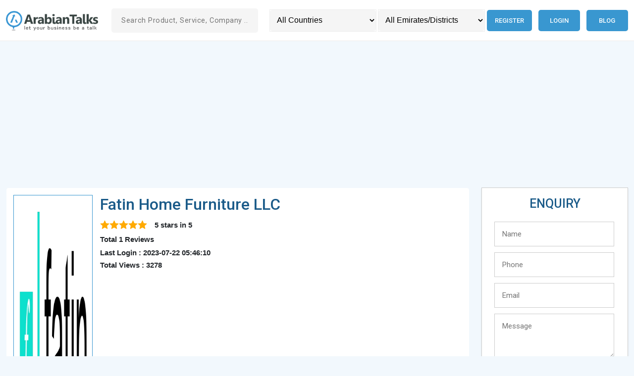

--- FILE ---
content_type: text/html; charset=UTF-8
request_url: https://www.arabiantalks.com/382/fatin-home-furniture-llc
body_size: 78838
content:
<!DOCTYPE html>
<html lang="en">

<head>
    <script data-ad-client="ca-pub-9703700754947328" async
        src="https://pagead2.googlesyndication.com/pagead/js/adsbygoogle.js"></script>
    <script>
    (adsbygoogle = window.adsbygoogle || []).push({
        google_ad_client: "ca-pub-9703700754947328",
        enable_page_level_ads: true
    });
    </script>
    <title>fatin home furniture llc -Curtains-Interior Decorators in Dubai in Industrial Area 2</title>
    <link href="https://www.arabiantalks.com/assets/images/favicon.ico" rel="shortcut icon" type="image/x-icon" />
        <link rel="canonical" href="https://www.arabiantalks.com/382/fatin-home-furniture-llc">
    <meta charset="UTF-8">
    <meta name="description" content="fatin home furniture llc Provides  -Upholstery in Dubai in Industrial Area 2" />
    <meta content="width=device-width, initial-scale=1.0" name="viewport">
    <!-- <meta name="viewport" content="width=device-width,initial-scale=1,maximum-scale=1" /> -->
    <!--<meta name="viewport" content="width=device-width,initial-scale=1,maximum-scale=1,user-scalable=no"/>-->
    <link rel="preconnect" href="https://fonts.googleapis.com">
    <link rel="preconnect" href="https://fonts.gstatic.com" crossorigin>
    <link
        href="https://fonts.googleapis.com/css2?family=Roboto:ital,wght@0,100;0,300;0,400;0,500;0,700;0,900;1,100;1,300;1,400;1,500;1,700;1,900&display=swap"
        rel="stylesheet">
    <link rel="stylesheet" href="https://cdnjs.cloudflare.com/ajax/libs/bootstrap/5.2.3/css/bootstrap.min.css">
    <link rel='stylesheet' rel="preload" href="https://www.arabiantalks.com/assets/style.css?v=3.0" type="text/css" />
    <meta name="twitter:card" content="summary">
    <meta name="twitter:site" content="@arabiantalks">
    <meta name="twitter:title" content="Fatin Home Furniture Llc -Curtains-Interior Decorators In Dubai In Industrial Area 2">
    <meta name="twitter:description" content="Fatin Home Furniture Llc Provides  -Upholstery In Dubai In Industrial Area 2">
    <meta name="twitter:image" content="https://www.arabiantalks.com/uploads/logo/64bb6cbc90b7d.webp">
    <meta name="twitter:image:alt" content="Fatin Home Furniture LLC">
        <meta property="og:title" content="Fatin Home Furniture Llc -Curtains-Interior Decorators In Dubai In Industrial Area 2" />
    <meta property="og:description" content="Fatin Home Furniture Llc Provides  -Upholstery In Dubai In Industrial Area 2" />
    <meta property="og:url" content="https://www.arabiantalks.com//382/fatin-home-furniture-llc" />
    <meta property="og:image" content="https://www.arabiantalks.com/uploads/logo/64bb6cbc90b7d.webp" />
    <meta property="og:type" content="website" />
    <meta property="og:site_name" content="Arabiantalks" />
    <link rel="publisher" href="https://plus.google.com/+arabiantalks">
    <script type="application/ld+json">
    {
        "@context": "https://schema.org",
        "@type": "WebSite",
        "@id": "https://arabiantalks.com/",
        "headline": "arabiantalks.com",
        "name": "arabiantalks.com",
        "description": "Arabiantalks is a UAE based business directory for Middle East. Free business listing for businesses in Qatar, Kuwait, Jordan, Oman, Saudi Arabia and UAE.",
        "url": "https://arabiantalks.com/"
    }
    </script>
</head>

<body onload="initMap()" id="body-wrapper">
    <script>
    window.onload = function() {
        //insta_popup_open();
        initMap();
    };

    function change_country() {
        var x = document.getElementById("country_sort").value;
        var data = new FormData();
        data.append('id', x);
        load_ajax_for_reload("setting_session_country", data);
    }

    function change_emirate() {
        var x = document.getElementById("emirate_sort").value;
        var data = new FormData();
        data.append('id', x);
        load_ajax_for_reload("setting_session_emirate", data);
    }

    function load_ajax_for_reload(method, data) {
        var xhttp = new XMLHttpRequest();
        xhttp.onreadystatechange = function() {
            if (this.readyState === 4 && this.status === 200) {
                window.location.reload(true);
            }
        };
        xhttp.open("POST", "https://www.arabiantalks.com/home/" + method, true);
        xhttp.send(data);
    }

    function search_site() {
        var x = document.getElementById("search1").value;
        if (x) {
            var data = new FormData();
            data.append('id', x);
            load_ajax_for_getting_data("search", data, 'links', 'i');
        } else {
            document.getElementById("links").style.display = "none";
        }
    }

    function load_ajax_for_getting_data(method, data, target, m) {
        var xhttp = new XMLHttpRequest();
        xhttp.onreadystatechange = function() {
            if (this.readyState === 4 && this.status === 200) {
                if (this.responseText) {
                    document.getElementById("links").style.display = "block";
                } else {
                    document.getElementById("links").style.display = "none";
                }
                if (m === "i") {
                    document.getElementById(target).innerHTML = this.responseText;
                } else if (m === "v") {
                    document.getElementById(target).value = this.responseText;
                }
            }
        };
        xhttp.open("POST", "https://www.arabiantalks.com/home/" + method, true);
        xhttp.send(data);
    }

    function initMap() {}

        /*function set_auto_location() {
    var xhttp = new XMLHttpRequest();
    xhttp.onreadystatechange = function () {
    if (this.readyState === 4 && this.status === 200) {
    window.location.reload(true);
    }
    };
    xhttp.open("POST", "https://www.arabiantalks.com/home/set_auto_location", true);
    xhttp.send();
    }
    window.addEventListener('load', function () {
    set_auto_location();
    });*/
        </script>
    <header class="header py-2 py-lg-2 top-0" id="header">
        <div class="container-fluid auto-container">
            <div class="row align-items-center">
                <div class="col-sm-5 col-xl-2 col-xxl-2">
                    <a href="https://www.arabiantalks.com/">
                        <div class="logo logo m-auto m-sm-0">
                            <img src="https://www.arabiantalks.com/assets/images/arabiantalks-logo.webp"
                                alt="Online Business directory UAE " />
                        </div>
                    </a>
                </div>
                <div class="col-sm-7 col-xl-3 col-xxl-3">
                    <div class="insearch mt-4 mt-sm-0">
                        <form action="https://www.arabiantalks.com/search" method="post" accept-charset="utf-8">
                        <input required="" type="text" name="search1" id="search1" onkeyup="search_site()"
                            autocomplete="off" value="" class="srt"
                            placeholder="Search Product, Service, Company ..." />
                        <div id="links" class="header-search__result"></div>
                        </form>                    </div>
                </div>
                <div class="col-md-12 col-xl-7 col-xxl-7">
                    <div class="header-right d-md-flex">
                        <div class="header-search mt-4 mt-xl-0">
                            <select name="country_sort" id="country_sort" aria-label="Country" class="sortsrh"
                                onchange="change_country()">
                                <option value="">All Countries</option>
                                <option value='1'>United Arab Emirates</option><option value='2'>Qatar</option><option value='3'>Bahrain</option><option value='4'>Saudi Arabia</option><option value='5'>Oman</option><option value='6'>Jordan</option><option value='7'>Kuwait</option>                            </select>
                            <span></span>
                            <select name="emirate_sort" id="emirate_sort" aria-label="Emirates/Districts"
                                class="sortsrh" onchange="change_emirate()">
                                <option value="">All Emirates/Districts</option>
                                                            </select>
                        </div>
                        <div class="menu">
                            <div id='cssmenu'>
                                <ul id="long_menu" class="text-center mt-4 mt-xl-0 text-lg-end">
                                                                        <li><a href='https://www.arabiantalks.com/auth/register'
                                            title="Register in Qatar business Directory">Register</a></li>
                                    <li><a href='https://www.arabiantalks.com/auth/login'
                                            title="login to UAE Business directory">Login</a></li>
                                    <li><a href='https://www.arabiantalks.com/blog' title=" UAE Business Blog">Blog</a></li>
                                                                    </ul>
                            </div>
                        </div>
                    </div>
                </div>
            </div>
        </div>
    </header>
    <main class="main-wrapper"><script>
function send_enq() {
    var output = validate_form('e');
    if (output) {
        var data = new FormData();
        data.append('name', document.getElementById("name1").value);
        data.append('phone', document.getElementById("phone1").value);
        data.append('email', document.getElementById("email1").value);
        data.append('message', document.getElementById("message1").value);
        data.append('captcha', document.getElementById("captcha").value);
        data.append('ref_id', 382);
        document.getElementById("send").display = 'none';
        document.getElementById('enquiry_tab').innerHTML =
            '<img src="https://www.arabiantalks.com/images/ajax-loader.gif" alt=" Loader"/>';
        load_ajax_for_getting_data("insert_enq", data, 'enquiry_tab', 'i');
    }
}

function submit_review() {
    var output = validate_form('r');
    if (output) {
        var data = new FormData();
        data.append('name', document.getElementById("name2").value);
        data.append('email', document.getElementById("email2").value);
        data.append('text', document.getElementById("text2").value);
        data.append('ref_id', 382);
        document.getElementById("submit").display = 'none';
        document.getElementById('req_tab').innerHTML =
            '<img src="https://www.arabiantalks.com/images/ajax-loader.gif" alt="loader" />';
        load_ajax_for_getting_data("review", data, 'req_tab', 'i');
    }
}

function validate_form(val) {
    var output = true;
    if (val === 'e') {
        if (document.getElementById("name1").value === "") {
            output = false;
            document.getElementById("name-error1").innerHTML = "*Please Enter your Name";
        }
        if (document.getElementById("phone1").value === "") {
            output = false;
            document.getElementById("phone-error1").innerHTML = "*Please Enter your Phone Number";
        } else if (isNaN(document.getElementById("phone1").value)) {
            document.getElementById("phone-error1").innerHTML = "*Please Enter a valid Phone Number";
        }
        if (document.getElementById("email1").value === "") {
            output = false;
            document.getElementById("email-error1").innerHTML = "*Please Enter your Email";
        } else if (!validateEmail(document.getElementById("email1").value)) {
            output = false;
            document.getElementById("email-error1").innerHTML = "*Please Enter a valid Email Id";
        }
        if (document.getElementById("message1").value === "") {
            output = false;
            document.getElementById("message-error1").innerHTML = "*Please specify the requirement details";
        }
    } else if (val === "r") {
        var output = true;
        if (document.getElementById("name2").value === "") {
            output = false;
            document.getElementById("name-error2").innerHTML = "*Please Enter your Name";
        }
        if (document.getElementById("email2").value === "") {
            output = false;
            document.getElementById("email-error2").innerHTML = "*Please Enter your Email";
        } else if (!validateEmail(document.getElementById("email2").value)) {
            output = false;
            document.getElementById("email-error2").innerHTML = "*Please Enter a valid Email Id";
        }
        if (document.getElementById("text2").value === "") {
            output = false;
            document.getElementById("text-error2").innerHTML = "*Please specify the requirement details";
        }
    }
    return output;
}

function validateEmail(email) {
    var re =
        /^(([^<>()[\]\\.,;:\s@\"]+(\.[^<>()[\]\\.,;:\s@\"]+)*)|(\".+\"))@((\[[0-9]{1,3}\.[0-9]{1,3}\.[0-9]{1,3}\.[0-9]{1,3}\])|(([a-zA-Z\-0-9]+\.)+[a-zA-Z]{2,}))$/;
    return re.test(email);
}

function add_rate(val) {
    var data = new FormData();
    data.append('rate', val);
    data.append('id', 382);
    load_ajax_for_getting_data("rate", data, 'rate', 'i');
}

function show_rate(val) {
    document.getElementById("ra" + val).src = 'https://www.arabiantalks.com/assets/rating/star-on-big.png';
    for (var i = 1; i < val; i++) {
        document.getElementById("ra" + i).src = 'https://www.arabiantalks.com/assets/rating/star-on-big.png';
    }
    for (var i = 5; i > val; i--) {
        document.getElementById("ra" + i).src = 'https://www.arabiantalks.com/assets/rating/star-off-big.png';
    }
}

function hide_rate() {
    for (var i = 1; i < 6; i++) {
        document.getElementById("ra" + i).src = 'https://www.arabiantalks.com/assets/rating/star-off-big.png';
    }
}

function add_db(id1, id2) {
    var data = new FormData();
    data.append('id1', id1);
    data.append('id2', id2);
        data.append('ipaddress', "18.217.176.128");
    var xhttp = new XMLHttpRequest();
    xhttp.open("POST", "https://www.arabiantalks.com/home/add_website_count", true);
    xhttp.send(data);
}
</script>
<!-- 2.0 -->
<section class="section-home pt-4 pt-lg-3">
    <div class="container-fluid auto-container">
        <div class="row">
            <div class="col-12">
                <div class="">
                    <script async
                        src="https://pagead2.googlesyndication.com/pagead/js/adsbygoogle.js?client=ca-pub-9703700754947328"
                        crossorigin="anonymous"></script>
                    <!-- Arabiantalks home page -->
                    <ins class="adsbygoogle" style="display:block" data-ad-client="ca-pub-9703700754947328"
                        data-ad-slot="2304298291" data-ad-format="auto"></ins>
                    <script>
                    (adsbygoogle = window.adsbygoogle || []).push({});
                    </script>
                </div>
            </div>
            <div class="col-lg-8 col-xl-9">
                                <div class="home-card">
                    <div class="company-info__left" itemprop="itemReviewed" itemscope
                        itemtype="https://schema.org/LocalBusiness">
                        <meta itemprop="name" content="Fatin Home Furniture LLC" />
                        <div class="company-top d-lg-flex">
                            <div class="company-top__img mb-4 mb-lg-0">
                                <img alt="Fatin Home Furniture LLC logo" itemprop="logo"
                                    src="https://www.arabiantalks.com/uploads/logo/64bb6cbc90b7d.webp#" class="" />
                            </div>
                            <div class="company-top__info">
                                <h1 class="company-top__title h2"
                                    title="Fatin Home Furniture LLC ,Dubai ,Industrial Area 2"
                                    itemprop="Name">Fatin Home Furniture LLC</h1>
                                <div class="">
                                    <div class="company-logo__content">
                                        <div class="rating" itemprop="aggregateRating" itemscope=""
                                            itemtype="https://schema.org/AggregateRating">
                                            <div class="rating-wrap">
                                                                                                <div class="rating-icon">
                                                    <svg xmlns="http://www.w3.org/2000/svg" viewBox="0 0 128 128">
                                                        <path fill="#ffaa00"
                                                            d="m68.05 7.23l13.46 30.7a7.047 7.047 0 0 0 5.82 4.19l32.79 2.94c3.71.54 5.19 5.09 2.5 7.71l-24.7 20.75c-2 1.68-2.91 4.32-2.36 6.87l7.18 33.61c.63 3.69-3.24 6.51-6.56 4.76L67.56 102a7.033 7.033 0 0 0-7.12 0l-28.62 16.75c-3.31 1.74-7.19-1.07-6.56-4.76l7.18-33.61c.54-2.55-.36-5.19-2.36-6.87L5.37 52.78c-2.68-2.61-1.2-7.17 2.5-7.71l32.79-2.94a7.047 7.047 0 0 0 5.82-4.19l13.46-30.7c1.67-3.36 6.45-3.36 8.11-.01" />
                                                        <path fill="#ffaa00"
                                                            d="m67.07 39.77l-2.28-22.62c-.09-1.26-.35-3.42 1.67-3.42c1.6 0 2.47 3.33 2.47 3.33l6.84 18.16c2.58 6.91 1.52 9.28-.97 10.68c-2.86 1.6-7.08.35-7.73-6.13" />
                                                        <path fill="#ffaa00"
                                                            d="M95.28 71.51L114.9 56.2c.97-.81 2.72-2.1 1.32-3.57c-1.11-1.16-4.11.51-4.11.51l-17.17 6.71c-5.12 1.77-8.52 4.39-8.82 7.69c-.39 4.4 3.56 7.79 9.16 3.97" />
                                                    </svg>
                                                </div>
                                                                                                <div class="rating-icon">
                                                    <svg xmlns="http://www.w3.org/2000/svg" viewBox="0 0 128 128">
                                                        <path fill="#ffaa00"
                                                            d="m68.05 7.23l13.46 30.7a7.047 7.047 0 0 0 5.82 4.19l32.79 2.94c3.71.54 5.19 5.09 2.5 7.71l-24.7 20.75c-2 1.68-2.91 4.32-2.36 6.87l7.18 33.61c.63 3.69-3.24 6.51-6.56 4.76L67.56 102a7.033 7.033 0 0 0-7.12 0l-28.62 16.75c-3.31 1.74-7.19-1.07-6.56-4.76l7.18-33.61c.54-2.55-.36-5.19-2.36-6.87L5.37 52.78c-2.68-2.61-1.2-7.17 2.5-7.71l32.79-2.94a7.047 7.047 0 0 0 5.82-4.19l13.46-30.7c1.67-3.36 6.45-3.36 8.11-.01" />
                                                        <path fill="#ffaa00"
                                                            d="m67.07 39.77l-2.28-22.62c-.09-1.26-.35-3.42 1.67-3.42c1.6 0 2.47 3.33 2.47 3.33l6.84 18.16c2.58 6.91 1.52 9.28-.97 10.68c-2.86 1.6-7.08.35-7.73-6.13" />
                                                        <path fill="#ffaa00"
                                                            d="M95.28 71.51L114.9 56.2c.97-.81 2.72-2.1 1.32-3.57c-1.11-1.16-4.11.51-4.11.51l-17.17 6.71c-5.12 1.77-8.52 4.39-8.82 7.69c-.39 4.4 3.56 7.79 9.16 3.97" />
                                                    </svg>
                                                </div>
                                                                                                <div class="rating-icon">
                                                    <svg xmlns="http://www.w3.org/2000/svg" viewBox="0 0 128 128">
                                                        <path fill="#ffaa00"
                                                            d="m68.05 7.23l13.46 30.7a7.047 7.047 0 0 0 5.82 4.19l32.79 2.94c3.71.54 5.19 5.09 2.5 7.71l-24.7 20.75c-2 1.68-2.91 4.32-2.36 6.87l7.18 33.61c.63 3.69-3.24 6.51-6.56 4.76L67.56 102a7.033 7.033 0 0 0-7.12 0l-28.62 16.75c-3.31 1.74-7.19-1.07-6.56-4.76l7.18-33.61c.54-2.55-.36-5.19-2.36-6.87L5.37 52.78c-2.68-2.61-1.2-7.17 2.5-7.71l32.79-2.94a7.047 7.047 0 0 0 5.82-4.19l13.46-30.7c1.67-3.36 6.45-3.36 8.11-.01" />
                                                        <path fill="#ffaa00"
                                                            d="m67.07 39.77l-2.28-22.62c-.09-1.26-.35-3.42 1.67-3.42c1.6 0 2.47 3.33 2.47 3.33l6.84 18.16c2.58 6.91 1.52 9.28-.97 10.68c-2.86 1.6-7.08.35-7.73-6.13" />
                                                        <path fill="#ffaa00"
                                                            d="M95.28 71.51L114.9 56.2c.97-.81 2.72-2.1 1.32-3.57c-1.11-1.16-4.11.51-4.11.51l-17.17 6.71c-5.12 1.77-8.52 4.39-8.82 7.69c-.39 4.4 3.56 7.79 9.16 3.97" />
                                                    </svg>
                                                </div>
                                                                                                <div class="rating-icon">
                                                    <svg xmlns="http://www.w3.org/2000/svg" viewBox="0 0 128 128">
                                                        <path fill="#ffaa00"
                                                            d="m68.05 7.23l13.46 30.7a7.047 7.047 0 0 0 5.82 4.19l32.79 2.94c3.71.54 5.19 5.09 2.5 7.71l-24.7 20.75c-2 1.68-2.91 4.32-2.36 6.87l7.18 33.61c.63 3.69-3.24 6.51-6.56 4.76L67.56 102a7.033 7.033 0 0 0-7.12 0l-28.62 16.75c-3.31 1.74-7.19-1.07-6.56-4.76l7.18-33.61c.54-2.55-.36-5.19-2.36-6.87L5.37 52.78c-2.68-2.61-1.2-7.17 2.5-7.71l32.79-2.94a7.047 7.047 0 0 0 5.82-4.19l13.46-30.7c1.67-3.36 6.45-3.36 8.11-.01" />
                                                        <path fill="#ffaa00"
                                                            d="m67.07 39.77l-2.28-22.62c-.09-1.26-.35-3.42 1.67-3.42c1.6 0 2.47 3.33 2.47 3.33l6.84 18.16c2.58 6.91 1.52 9.28-.97 10.68c-2.86 1.6-7.08.35-7.73-6.13" />
                                                        <path fill="#ffaa00"
                                                            d="M95.28 71.51L114.9 56.2c.97-.81 2.72-2.1 1.32-3.57c-1.11-1.16-4.11.51-4.11.51l-17.17 6.71c-5.12 1.77-8.52 4.39-8.82 7.69c-.39 4.4 3.56 7.79 9.16 3.97" />
                                                    </svg>
                                                </div>
                                                                                                <div class="rating-icon">
                                                    <svg xmlns="http://www.w3.org/2000/svg" viewBox="0 0 128 128">
                                                        <path fill="#ffaa00"
                                                            d="m68.05 7.23l13.46 30.7a7.047 7.047 0 0 0 5.82 4.19l32.79 2.94c3.71.54 5.19 5.09 2.5 7.71l-24.7 20.75c-2 1.68-2.91 4.32-2.36 6.87l7.18 33.61c.63 3.69-3.24 6.51-6.56 4.76L67.56 102a7.033 7.033 0 0 0-7.12 0l-28.62 16.75c-3.31 1.74-7.19-1.07-6.56-4.76l7.18-33.61c.54-2.55-.36-5.19-2.36-6.87L5.37 52.78c-2.68-2.61-1.2-7.17 2.5-7.71l32.79-2.94a7.047 7.047 0 0 0 5.82-4.19l13.46-30.7c1.67-3.36 6.45-3.36 8.11-.01" />
                                                        <path fill="#ffaa00"
                                                            d="m67.07 39.77l-2.28-22.62c-.09-1.26-.35-3.42 1.67-3.42c1.6 0 2.47 3.33 2.47 3.33l6.84 18.16c2.58 6.91 1.52 9.28-.97 10.68c-2.86 1.6-7.08.35-7.73-6.13" />
                                                        <path fill="#ffaa00"
                                                            d="M95.28 71.51L114.9 56.2c.97-.81 2.72-2.1 1.32-3.57c-1.11-1.16-4.11.51-4.11.51l-17.17 6.71c-5.12 1.77-8.52 4.39-8.82 7.69c-.39 4.4 3.56 7.79 9.16 3.97" />
                                                    </svg>
                                                </div>
                                                                                            </div>
                                            <div class="rating-info"><span itemprop="ratingValue">5 </span> stars in <span itemprop="ratingCount"> 5</span> </div> <div class="rating-info__sub"> Total 1 Reviews</div>
                                            <span itemprop="name" style="display:none;">
                                                Fatin Home Furniture LLC</span>
                                            <!--<div itemprop="image" itemscope itemtype="http://schema.org/ImageObject" style="display:none;">-->
                                            <!--<img src="https://www.arabiantalks.com/uploads/logo/64bb6cbc90b7d.webp#" width="0" itemprop="url"></div>-->
                                        </div>
                                        <div class="rating-info__text">
                                                                                        <p class="p">Last Login : 2023-07-22 05:46:10</p>
                                                                                        <!--<p  class="p">Total Views :  1247</p>-->
                                            <p class="p">Total Views : 3278</p>
                                        </div>
                                    </div>
                                </div>
                            </div>
                        </div>
                        <div class="company-about">
                            <div class="company-desc_list-wrap d-lg-flex">
                                <div class="company-desc_list">
                                    <div class="company-desc_icon">
                                        <svg xmlns="http://www.w3.org/2000/svg" width="25" height="25"
                                            viewBox="0 0 352 528">
                                            <path fill="currentColor"
                                                d="M176 0Q101 0 53 53.5T5 192q0 95 154 311l17 24l17-24q154-216 154-311q0-85-48-138.5T176 0zm0 454q-47-68-87.5-144.5T48 192q0-61 33.5-105T176 43t94.5 44T304 192q0 41-40.5 117.5T176 454zm0-369q-35 0-60 25.5T91 171t25 60t60 25t60-25t25-60t-25-60.5T176 85zm0 128q-17 0-30-12.5T133 171q0-18 13-30.5t30-12.5t30 12.5t13 30.5q0 17-13 29.5T176 213z">
                                            </path>
                                        </svg>
                                    </div>
                                    <h2 title="Location of Fatin Home Furniture LLC" itemprop="areaServed">
                                                                                Dubai,                                                                                                                        Industrial Area 2                                                                            </h2>
                                </div>
                                <div class="company-desc_list">
                                    <div class="company-desc_icon">
                                        <svg xmlns="http://www.w3.org/2000/svg" width="25" height="25"
                                            viewBox="0 0 24 24">
                                            <path fill="currentColor"
                                                d="M18 15h-2v2h2m0-6h-2v2h2m2 6h-8v-2h2v-2h-2v-2h2v-2h-2V9h8M10 7H8V5h2m0 6H8V9h2m0 6H8v-2h2m0 6H8v-2h2M6 7H4V5h2m0 6H4V9h2m0 6H4v-2h2m0 6H4v-2h2m6-10V3H2v18h20V7z">
                                            </path>
                                        </svg>
                                    </div>
                                    <h2 class="" title="Address of Fatin Home Furniture LLC"
                                        itemprop="address">Street 19 B, Block B1, Plot 564-0 - Al Quoz Industrial Area 4 - Dubai - UAE</h2>
                                    <meta itemprop="image"
                                        content="https://www.arabiantalks.com/uploads/logo/64bb6cbc90b7d.webp#" />
                                </div>

                                <div class="company-desc_list">
                                    <div class="company-desc_icon">
                                        <svg xmlns="http://www.w3.org/2000/svg" width="28" height="28"
                                            viewBox="0 0 256 256">
                                            <path fill="currentColor"
                                                d="M224 50H32a6 6 0 0 0-6 6v136a14 14 0 0 0 14 14h176a14 14 0 0 0 14-14V56a6 6 0 0 0-6-6Zm-96 85.86L47.42 62h161.16ZM101.67 128L38 186.36V69.64Zm8.88 8.14L124 148.42a6 6 0 0 0 8.1 0l13.4-12.28L208.58 194H47.43Zm43.78-8.14L218 69.64v116.72Z">
                                            </path>
                                        </svg>
                                    </div>
                                    <h2 class="" title="Email of Fatin Home Furniture LLC" itemprop="email">
                                        ecommerce@fatin.ae</h2>
                                </div>

                                <div class="company-desc_list">
                                    <!-- <i class="fa fa-phone me-2"></i> -->
                                    <div class="company-desc_icon">
                                        <svg xmlns="http://www.w3.org/2000/svg" width="28" height="28"
                                            viewBox="0 0 256 256">
                                            <path fill="currentColor"
                                                d="M152.27 37.93a8 8 0 0 1 9.8-5.66a86.22 86.22 0 0 1 61.66 61.66a8 8 0 0 1-5.66 9.8a8.23 8.23 0 0 1-2.07.27a8 8 0 0 1-7.73-5.94a70.35 70.35 0 0 0-50.33-50.33a8 8 0 0 1-5.67-9.8Zm-2.33 41.8c13.79 3.68 22.65 12.54 26.33 26.33A8 8 0 0 0 184 112a8.23 8.23 0 0 0 2.07-.27a8 8 0 0 0 5.66-9.8c-5.12-19.16-18.5-32.54-37.66-37.66a8 8 0 1 0-4.13 15.46Zm81.94 95.35A56.26 56.26 0 0 1 176 224C96.6 224 32 159.4 32 80a56.26 56.26 0 0 1 48.92-55.88a16 16 0 0 1 16.62 9.52l21.12 47.15v.12A16 16 0 0 1 117.39 96c-.18.27-.37.52-.57.77L96 121.45c7.49 15.22 23.41 31 38.83 38.51l24.34-20.71a8.12 8.12 0 0 1 .75-.56a16 16 0 0 1 15.17-1.4l.13.06l47.11 21.11a16 16 0 0 1 9.55 16.62Zm-15.88-2h-.11l-47-21.05l-24.35 20.71a8.44 8.44 0 0 1-.74.56a16 16 0 0 1-15.75 1.14c-18.73-9.05-37.4-27.58-46.46-46.11a16 16 0 0 1 1-15.7a6.13 6.13 0 0 1 .57-.77L104 87.15l-21-47a.61.61 0 0 1 0-.12A40.2 40.2 0 0 0 48 80a128.14 128.14 0 0 0 128 128a40.21 40.21 0 0 0 40-34.93Z">
                                            </path>
                                        </svg>
                                    </div>
                                                                        <h2 title="Phone of Fatin Home Furniture LLC" itemprop="telephone">
                                        +971 50 866 0150</h2>
                                </div>
                                                                                                                                <div class="company-desc_list">
                                    <div class="company-desc_icon">
                                        <svg xmlns="http://www.w3.org/2000/svg" width="28" height="28"
                                            viewBox="0 0 256 256">
                                            <path fill="currentColor"
                                                d="M128 26a102 102 0 1 0 102 102A102.12 102.12 0 0 0 128 26Zm81.57 64h-40.18a139.15 139.15 0 0 0-23.45-50.2A90.32 90.32 0 0 1 209.57 90Zm8.43 38a89.7 89.7 0 0 1-3.83 26h-42.31a159 159 0 0 0 0-52h42.31a89.7 89.7 0 0 1 3.83 26Zm-90 90a1.75 1.75 0 0 1-1.32-.59C113.8 203.54 104.34 185.73 99 166h58c-5.34 19.73-14.8 37.54-27.68 51.41a1.75 1.75 0 0 1-1.32.59Zm-31.69-64a147.48 147.48 0 0 1 0-52h63.38a147.48 147.48 0 0 1 0 52ZM38 128a89.7 89.7 0 0 1 3.83-26h42.31a159 159 0 0 0 0 52H41.83A89.7 89.7 0 0 1 38 128Zm90-90a1.75 1.75 0 0 1 1.32.59C142.2 52.46 151.66 70.27 157 90H99c5.34-19.73 14.8-37.54 27.68-51.41A1.75 1.75 0 0 1 128 38Zm-17.94 1.8A139.15 139.15 0 0 0 86.61 90H46.43a90.32 90.32 0 0 1 63.63-50.2ZM46.43 166h40.18a139.15 139.15 0 0 0 23.45 50.2A90.32 90.32 0 0 1 46.43 166Zm99.51 50.2a139.15 139.15 0 0 0 23.45-50.2h40.18a90.32 90.32 0 0 1-63.63 50.2Z">
                                            </path>
                                        </svg>
                                    </div>
                                    <h2 class="" title="Website of Fatin Home Furniture LLC"><a
                                            target="_blank" href='http://www.fatin.ae'
                                            onclick="add_db(382,387)"
                                            itemprop="url">www.fatin.ae</a></h2>
                                </div>
                                                                                            </div>
                        </div>
                    </div>
                    <!--  -->
                                        <h2 class="company-top__title h3 mb-2" title="About Fatin Home Furniture LLC">
                        <span class="text-dark">About</span> Fatin Home Furniture LLC                    </h2>
                    <p class="company-about" itemprop="description">
                        Fatin Furnishing situated in Dubai United Arab Emirates Offers the most astounding quality inside decorations to supplement your home, Offices and five star Diamond Properties. we offer a broad scope of window and delicate furniture to incorporate into your remodel venture or to just upgrade some of those drained room in your home. 

window decorations including Blinds, Shutters, Awning and Curtains for both inward and outside application and recently presented Soft Furnishings, for example, Lounges, Upholstery, Wall Paper and Rugs are only a portion of the awesome items accessible!</p>
                                        
                    <div class="mt-5">
                        <h2 class="h4 fw-semibold text--primary mb-3" itemprop="parentOrganization"
                            title="Fatin Home Furniture LLC">Our Branches </h2>
                    </div>
                                        </div>
                    <!-- review & comment -->
                    <div class="comt">
                        <div class="rqt">
                            <div id="review">
                                <h2 title="Give a rating to Fatin Home Furniture LLC">Give a Rating
                                </h2>
                                <div id="click"></div>
                                <div id="rate" class="rating">
                                    <div class="rating_div" onmouseout="hide_rate()">
                                                                                <img id="ra1" onmouseover="show_rate(1)"
                                            onclick="add_rate(1)"
                                            src="https://www.arabiantalks.com/assets/rating/star-off-big.png" alt="rating" />
                                                                                <img id="ra2" onmouseover="show_rate(2)"
                                            onclick="add_rate(2)"
                                            src="https://www.arabiantalks.com/assets/rating/star-off-big.png" alt="rating" />
                                                                                <img id="ra3" onmouseover="show_rate(3)"
                                            onclick="add_rate(3)"
                                            src="https://www.arabiantalks.com/assets/rating/star-off-big.png" alt="rating" />
                                                                                <img id="ra4" onmouseover="show_rate(4)"
                                            onclick="add_rate(4)"
                                            src="https://www.arabiantalks.com/assets/rating/star-off-big.png" alt="rating" />
                                                                                <img id="ra5" onmouseover="show_rate(5)"
                                            onclick="add_rate(5)"
                                            src="https://www.arabiantalks.com/assets/rating/star-off-big.png" alt="rating" />
                                                                            </div>
                                </div>
                                <h2 class="mt-4" title="Write a review to Fatin Home Furniture LLC">Write a
                                    Review
                                </h2>
                                <form action="https://www.arabiantalks.com/382/fatin-home-furniture-llc" method="post" accept-charset="utf-8">
                                <div id="req_tab">
                                    <div class="row">
                                        <div class="col-lg-6">
                                            <div class="form-group mb-3">
                                                <input type="text" name="name" id="name2" placeholder="Name"
                                                    class="resrh" />
                                                <span id="name-error2" class="registration-error"></span>
                                            </div>
                                        </div>
                                        <div class="col-lg-6">
                                            <div class="form-group mb-3">
                                                <input type="text" name="email" id="email2" placeholder="Email"
                                                    class="resrh" />
                                                <span id="email-error2" class="registration-error"></span>
                                            </div>
                                        </div>
                                        <div class="col-lg-12">
                                            <div class="form-group mb-3">
                                                <textarea name="text" id="text2" placeholder="your review" cols="25"
                                                    rows="5" class="remrh"></textarea>
                                                <span id="text-error2" class="registration-error dft"></span>
                                            </div>
                                        </div>
                                    </div>
                                    <div class="clear"></div>
                                    <input type="button" name="submit" onclick="submit_review()" id="submit"
                                        value="Submit Review" class="btn-odic" />
                                </div>
                                </form>                            </div>
                        </div>
                        <div class="coment">
                                                    </div>
                    </div>
                </div>
                <div class="col-md-6 col-lg-4 col-xl-3">
                    <div class="company-info__right" itemscope itemtype="https://schema.org/Service">
                                                <div class="home-right__card pdt" id="getenquiry">
                            <h2 title="Sent enquiry to Fatin Home Furniture LLC">ENQUIRY</h2>
                            <form action="https://www.arabiantalks.com/382/fatin-home-furniture-llc" method="post" accept-charset="utf-8">
                            <div class="rqt">
                                <div class="tdrow company-enquiry" id="enquiry_tab">
                                    <div class="tdd1"><input type="text" placeholder="Name" name="name" id="name1"
                                            class="tdrow_text" /></div>
                                    <div class="tdd5"><span id="name-error1" class="registration-error dft"></span>
                                    </div>
                                    <div class="tdd1"><input type="text" placeholder="Phone" name="phone" id="phone1"
                                            class="tdrow_text" /></div>
                                    <div class="tdd5"><span id="phone-error1" class="registration-error dft"></span>
                                    </div>
                                    <div class="tdd1"><input type="text" placeholder="Email" name="email" id="email1"
                                            class="tdrow_text" /></div>
                                    <div class="tdd5"><span id="email-error1" class="registration-error dft"></span>
                                    </div>
                                    <div class="tdd1"><textarea name="message" placeholder="Message" id="message1"
                                            class="tdrow_area"></textarea></div>
                                    <div class="tdd5"><span id="message-error1" class="registration-error dft"></span>
                                    </div>
                                    <div class="tdd1">
                                        <p id="captcha-img"><img  src="https://www.arabiantalks.com//uploads/captcha_images/1769410361.0508.jpg" style="width: 170px; height: 55px; border: 0;" alt=" " /></p>
                                    </div>
                                    <div class="tdd1">Can't read the image? click <a href="javascript:void(0);"
                                            class="refresh-captcha">here to refresh.</a></div>
                                    <div class="tdd5"><span id="message-error1" class="registration-error dft"></span>
                                    </div>
                                    <div class="tdd1"><input type="text" required placeholder="Enter Captcha"
                                            name="captcha" id="captcha" class="tdrow_text" /></div>
                                    <div class="tdd5"><span id="name-error1" class="registration-error dft"></span>
                                    </div>
                                    <div class="tdd1"><input type="button" onclick="send_enq()" id="send" name="send"
                                            value="SEND" class="btn-odic" /></div>
                                </div>
                            </div>
                            </form>                        </div>
                        
                                                <div class="home-right__card home-right__card--listedcat">
                            <h2 class="home-right__card-title"
                                title="Fatin Home Furniture LLC listed in category ">
                                <span>Listed
                                    Categories</span>
                            </h2>
                            <ul class=home-right__ul>
                                                                <li class=" " itemprop="category"><a
                                        href="https://www.arabiantalks.com/category/united-arab-emirates/curtains"
                                        title="list of companies in Curtains">
                                        Curtains                                    </a>
                                </li>
                                                                <li class=" " itemprop="category"><a
                                        href="https://www.arabiantalks.com/category/united-arab-emirates/interior-decorators"
                                        title="list of companies in Interior Decorators">
                                        Interior Decorators                                    </a>
                                </li>
                                                            </ul>
                        </div>
                                                                        <div class="home-right__card">
                            <h2 class=home-right__card-title
                                title="Services provided by Fatin Home Furniture LLC">
                                <span>Services and
                                    Products</span>
                            </h2>
                            <ul class=home-right__ul>
                                                                <li itemprop="serviceType"><a
                                        href="https://www.arabiantalks.com/service/united-arab-emirates/upholstery">Upholstery                                    </a>
                                </li>
                                                            </ul>
                        </div>
                                                                        <div class="" id="advertisement">
                            <script async
                                src="https://pagead2.googlesyndication.com/pagead/js/adsbygoogle.js?client=ca-pub-9703700754947328"
                                crossorigin="anonymous"></script>
                            <!-- Arabiantalks home page -->
                            <ins class="adsbygoogle" style="display:block" data-ad-client="ca-pub-9703700754947328"
                                data-ad-slot="2304298291" data-ad-format="auto"></ins>
                            <script>
                            (adsbygoogle = window.adsbygoogle || []).push({});
                            </script>
                            <div id="fb-root"></div>
                            <script>
                            (function(d, s, id) {
                                var js, fjs = d.getElementsByTagName(s)[0];
                                if (d.getElementById(id))
                                    return;
                                js = d.createElement(s);
                                js.id = id;
                                js.src = "//connect.facebook.net/en_GB/sdk.js#xfbml=1&version=v2.5";
                                fjs.parentNode.insertBefore(js, fjs);
                            }(document, 'script', 'facebook-jssdk'));
                            </script>
                            <script src="https://apis.google.com/js/platform.js" async defer></script>
                            <script>
                            ! function(d, s, id) {
                                var js, fjs = d.getElementsByTagName(s)[0],
                                    p = /^http:/.test(d.location) ? 'http' : 'https';
                                if (!d.getElementById(id)) {
                                    js = d.createElement(s);
                                    js.id = id;
                                    js.src = p + '://platform.twitter.com/widgets.js';
                                    fjs.parentNode.insertBefore(js, fjs);
                                }
                            }(document, 'script', 'twitter-wjs');
                            </script>
                        </div>
                        


                        <div class="pdt">
                            <h2>Share this company</h2>
                            <div class="pdtt">
                                <div id="fb">
                                    <div class="fb-share-button" data-href="" data-layout="button_count"></div>
                                </div>
                                <!--<div id="go"><div class="g-plus" data-action="share" data-annotation="bubble" data-height="24"></div></div>-->
                                <div id="tw"><a href="https://twitter.com/share" class="twitter-share-button"
                                        data-size="large" data-dnt="true">Tweet</a></div>
                                <su:badge layout="2"></su:badge>
                                <!--<div id="tw"><a href="javascript:(function($){var bookmarklet=document.getElementById('DELI_save_link_slidedown');if(bookmarklet){$('#DELI_mist').show();$('#DELI_save_link_slidedown').slideDown('normal');return};if(!window.jQuery){node=document.createElement('SCRIPT');node.type='text/javascript';node.src='https://ajax.googleapis.com/ajax/libs/jquery/1.7.2/jquery.min.js';document.body.appendChild(node)}node=document.createElement('SCRIPT');node.type='text/javascript';node.src=window.location.protocol+'//del.icio.us/save/get_bookmarklet_save?url='+encodeURIComponent(window.location.href)+'&title='+encodeURIComponent(document.title)+'&notes='+encodeURIComponent(''+(window.getSelection?window.getSelection():document.getSelection?document.getSelection():document.selection.createRange().text));document.body.appendChild(node)})(window.jQuery);"><img src="https://del.icio.us/img/logo.png" style="display: inline;" height="16" width="16" alt="Delicious"> Delicious</a> </div>-->
                            </div>
                        </div>
                        <div class="clear"></div>
                    </div>
                </div>

            </div>
        </div>
        <div class="col-12">
            <div class="home-card bottom-list">
                <div class="">
                    <div class="" id="premier">
                                                <h2 class="mb-4" title=" Curtains Companies in Dubai">
                            Other
                             Curtains Companies in Dubai</h2>
                                                <div class="clear1"></div>
                        <div class="row gy-3 gy-lg-4">
                                                        <div class="col-sm-6 col-xl-4 d-flex">
                                <a class="recent-company__card flex-fill trans d-flex"
                                    href="https://www.arabiantalks.com/325/1golden-dawn-trading-llc"
                                    title="1Golden Dawn Trading LLC">
                                    <div class="recent-company__card-content flex-fill">
                                                                                                                        <div class="recent-company__img">
                                            <img class="w-100" src="https://www.arabiantalks.com/uploads/logo/56b2f904c5c2d.webp"
                                                alt="1Golden Dawn Trading LLC" />
                                        </div>
                                        <div class="recent-company__body">
                                            <h2 class="fw-semibold h5 mb-2">1Golden Dawn Trading LLC</h2>
                                                                                        <h5 class="recent-company__card-phone mb-0">Phone :
                                                +971-4-2710056</h5>
                                        </div>
                                    </div>
                                </a>
                            </div>
                                                        <div class="col-sm-6 col-xl-4 d-flex">
                                <a class="recent-company__card flex-fill trans d-flex"
                                    href="https://www.arabiantalks.com/6015/independent-furniture-and-curtain-manufacturing-ll"
                                    title="Independent Furniture and curtain manufacturing LLC">
                                    <div class="recent-company__card-content flex-fill">
                                                                                                                        <div class="recent-company__img">
                                            <img class="w-100" src="https://www.arabiantalks.com/uploads/logo/57b309c5ab3f2.webp"
                                                alt="Independent Furniture and curtain manufacturing LLC" />
                                        </div>
                                        <div class="recent-company__body">
                                            <h2 class="fw-semibold h5 mb-2">Independent Furniture and curtain manufacturing LLC</h2>
                                                                                        <h4 class="fw-normal h6">umm suqeim Warehouse Shed No.1, Backside of Emirates Glass</h4>
                                                                                        <h5 class="recent-company__card-phone mb-0">Phone :
                                                +97522479222</h5>
                                        </div>
                                    </div>
                                </a>
                            </div>
                                                        <div class="col-sm-6 col-xl-4 d-flex">
                                <a class="recent-company__card flex-fill trans d-flex"
                                    href="https://www.arabiantalks.com/11587/hkz-interior-decoartion"
                                    title="HKZ Interior Decoartion">
                                    <div class="recent-company__card-content flex-fill">
                                                                                                                        <div class="recent-company__img">
                                            <img class="w-100" src="https://www.arabiantalks.com/uploads/logo/5ff2cd6fb625c.webp"
                                                alt="HKZ Interior Decoartion" />
                                        </div>
                                        <div class="recent-company__body">
                                            <h2 class="fw-semibold h5 mb-2">HKZ Interior Decoartion</h2>
                                                                                        <h4 class="fw-normal h6">Ras al khor industrial Area 2, opposite Quattro mechanical garrage. beside royal shades</h4>
                                                                                        <h5 class="recent-company__card-phone mb-0">Phone :
                                                056 549 2866</h5>
                                        </div>
                                    </div>
                                </a>
                            </div>
                                                        <div class="col-sm-6 col-xl-4 d-flex">
                                <a class="recent-company__card flex-fill trans d-flex"
                                    href="https://www.arabiantalks.com/4690/rashid-al-masood-upholstery"
                                    title="Rashid Al Masood Upholstery">
                                    <div class="recent-company__card-content flex-fill">
                                                                                                                        <div class="recent-company__img">
                                            <img class="w-100" src="https://www.arabiantalks.com/uploads/logo/5785dd40732d1.webp"
                                                alt="Rashid Al Masood Upholstery" />
                                        </div>
                                        <div class="recent-company__body">
                                            <h2 class="fw-semibold h5 mb-2">Rashid Al Masood Upholstery</h2>
                                                                                        <h4 class="fw-normal h6">Abdul Gafoor
P.O. Box 52170
Karama-Dubai</h4>
                                                                                        <h5 class="recent-company__card-phone mb-0">Phone :
                                                +971-4-3965399</h5>
                                        </div>
                                    </div>
                                </a>
                            </div>
                                                        <div class="col-sm-6 col-xl-4 d-flex">
                                <a class="recent-company__card flex-fill trans d-flex"
                                    href="https://www.arabiantalks.com/6492/future-stars-furniture-llc"
                                    title="Future Stars Furniture LLC">
                                    <div class="recent-company__card-content flex-fill">
                                                                                                                        <div class="recent-company__img">
                                            <img class="w-100" src="https://www.arabiantalks.com/uploads/logo/57c535fa06737.webp"
                                                alt="Future Stars Furniture LLC" />
                                        </div>
                                        <div class="recent-company__body">
                                            <h2 class="fw-semibold h5 mb-2">Future Stars Furniture LLC</h2>
                                                                                        <h4 class="fw-normal h6">Shop No 4,
Next to AlFuttaim Mosque,
Opp Dulf Hotel, Naif Road, Dubai, UAE.</h4>
                                                                                        <h5 class="recent-company__card-phone mb-0">Phone :
                                                +971-4-2712610</h5>
                                        </div>
                                    </div>
                                </a>
                            </div>
                                                        <div class="col-sm-6 col-xl-4 d-flex">
                                <a class="recent-company__card flex-fill trans d-flex"
                                    href="https://www.arabiantalks.com/12300/curtains-dubai"
                                    title="Curtains Dubai">
                                    <div class="recent-company__card-content flex-fill">
                                                                                                                        <div class="recent-company__img">
                                            <img class="w-100" src="https://www.arabiantalks.com/uploads/logo/60a75af8abed4.webp"
                                                alt="Curtains Dubai" />
                                        </div>
                                        <div class="recent-company__body">
                                            <h2 class="fw-semibold h5 mb-2">Curtains Dubai</h2>
                                                                                        <h4 class="fw-normal h6">Easy Blinds Trading LLC
Al Shafar Tower 1,
Al barsha heights,
Dubai, UAE</h4>
                                                                                        <h5 class="recent-company__card-phone mb-0">Phone :
                                                0444 31950</h5>
                                        </div>
                                    </div>
                                </a>
                            </div>
                                                        <div class="col-sm-6 col-xl-4 d-flex">
                                <a class="recent-company__card flex-fill trans d-flex"
                                    href="https://www.arabiantalks.com/4558/royal-shades-curtains-llc"
                                    title="Royal Shades Curtains LLC">
                                    <div class="recent-company__card-content flex-fill">
                                                                                                                        <div class="recent-company__img">
                                            <img class="w-100" src="https://www.arabiantalks.com/uploads/logo/5780af4e4deb2.webp"
                                                alt="Royal Shades Curtains LLC" />
                                        </div>
                                        <div class="recent-company__body">
                                            <h2 class="fw-semibold h5 mb-2">Royal Shades Curtains LLC</h2>
                                                                                        <h4 class="fw-normal h6">P O BOX NO 115717, DUBAI, UAE ,Ras Al Khor, Warehouse No.07. P.O.Box:	115717</h4>
                                                                                        <h5 class="recent-company__card-phone mb-0">Phone :
                                                +971-4-3205086</h5>
                                        </div>
                                    </div>
                                </a>
                            </div>
                                                        <div class="col-sm-6 col-xl-4 d-flex">
                                <a class="recent-company__card flex-fill trans d-flex"
                                    href="https://www.arabiantalks.com/8920/curtain-in-dubai"
                                    title="Curtain In Dubai">
                                    <div class="recent-company__card-content flex-fill">
                                                                                                                        <div class="recent-company__img">
                                            <img class="w-100" src="https://www.arabiantalks.com/uploads/logo/5aa7fdf97173c.webp"
                                                alt="Curtain In Dubai" />
                                        </div>
                                        <div class="recent-company__body">
                                            <h2 class="fw-semibold h5 mb-2">Curtain In Dubai</h2>
                                                                                        <h4 class="fw-normal h6">Al Murar Deira Dubai</h4>
                                                                                        <h5 class="recent-company__card-phone mb-0">Phone :
                                                0501817075</h5>
                                        </div>
                                    </div>
                                </a>
                            </div>
                                                        <div class="col-sm-6 col-xl-4 d-flex">
                                <a class="recent-company__card flex-fill trans d-flex"
                                    href="https://www.arabiantalks.com/4909/petex-general-trading-company-llc"
                                    title="Petex General Trading Company LLC">
                                    <div class="recent-company__card-content flex-fill">
                                                                                                                        <div class="recent-company__img">
                                            <img class="w-100" src="https://www.arabiantalks.com/uploads/logo/578dd386acd31.webp"
                                                alt="Petex General Trading Company LLC" />
                                        </div>
                                        <div class="recent-company__body">
                                            <h2 class="fw-semibold h5 mb-2">Petex General Trading Company LLC</h2>
                                                                                        <h4 class="fw-normal h6"> Dubai 41964 – UAE</h4>
                                                                                        <h5 class="recent-company__card-phone mb-0">Phone :
                                                +971-4-2728861</h5>
                                        </div>
                                    </div>
                                </a>
                            </div>
                                                        <div class="col-sm-6 col-xl-4 d-flex">
                                <a class="recent-company__card flex-fill trans d-flex"
                                    href="https://www.arabiantalks.com/12473/emirates-curtains"
                                    title="Emirates Curtains">
                                    <div class="recent-company__card-content flex-fill">
                                                                                                                        <div class="recent-company__img">
                                            <img class="w-100" src="https://www.arabiantalks.com/uploads/logo/no-photo.png"
                                                alt="Emirates Curtains" />
                                        </div>
                                        <div class="recent-company__body">
                                            <h2 class="fw-semibold h5 mb-2">Emirates Curtains</h2>
                                                                                        <h4 class="fw-normal h6">Easy Blinds Trading LLC
Al Shafar Tower 1,
Al barsha heights,
Dubai, UAE</h4>
                                                                                        <h5 class="recent-company__card-phone mb-0">Phone :
                                                +971502132153</h5>
                                        </div>
                                    </div>
                                </a>
                            </div>
                                                    </div>
                    </div>
                    
                </div>
            </div>
        </div>
    </div>
    </div>
</section>
<!-- /. 2.0 --><!-- </div> -->
<!-- /. OLD #container -->
</main>
<footer class="footer pt-4 pt-xl-5">
    <div class="container-fluid auto-container">
        <div class="mb-4 pb-4 pt-2">
            <div class="row">
                <div class="col-lg-6 col-xl-4">
                    <div class="footer-about">
                        <div class="footer-logo">
                            <img src="https://www.arabiantalks.com/assets/images/arabiantalks-logo.webp"
                                alt="Online Business directory UAE ">
                        </div>
                        <p>Arabian Talks is the top free online Business listing directory and business directory in Dubai, UAE.  <a href="https://www.arabiantalks.com/about-us" class="more">Read More About Us</a></p>
                    </div>
                </div>
                <div class="col-lg-6 col-xl-3">
                    <div class="footer-link mt-3 mt-lg-0">
                        <div class="footer-link__title">Our Business</div>
                        <ul class="">
                            <li>
                                <a href="">Dubai Brand Directory</a>
                            </li>
                            <li>
                                <a href="">Dubai Business Directory</a>
                            </li>
                            <li>
                                <a href="">List your Business</a>
                            </li>
                            <li>
                                <a href="">Search Brands in UAE</a>
                            </li>
                        </ul>
                    </div>
                </div>
                <div class="col-lg-6 col-xl-2">
                    <div class="footer-link mt-3 mt-lg-0">
                        <div class="footer-link__title">Company</div>
                        <ul class="">
                            <li>
                                <a href="https://www.arabiantalks.com/contact-us">Contact Us</a>
                            </li>
                            <li>
                                <a href="https://www.arabiantalks.com/about-us">About Us</a>
                            </li>
                            <li>
                                <a href="https://www.arabiantalks.com/copyright">Copyright</a>
                            </li>
                            <li>
                                <a href="https://www.arabiantalks.com/privacy-policy">Privacy Policy</a>
                            </li>
                            <li>
                                <a href="https://www.arabiantalks.com/adverise-with-us">Advertise with us</a>
                            </li>
                        </ul>
                    </div>
                </div>
                <div class="col-lg-6 col-xl-3">
                    <div class="footer-link mt-3 mt-lg-0">
                        <div class="footer-link__title">Why Us.?</div>
                    </div>
                    <div class="footer-contact">
                        <!--<div class="icon"><svg xmlns="http://www.w3.org/2000/svg" width="1em" height="1em"
                                viewBox="0 0 24 24">
                                <path fill="currentColor"
                                    d="M12 11.5A2.5 2.5 0 0 1 9.5 9A2.5 2.5 0 0 1 12 6.5A2.5 2.5 0 0 1 14.5 9a2.5 2.5 0 0 1-2.5 2.5M12 2a7 7 0 0 0-7 7c0 5.25 7 13 7 13s7-7.75 7-13a7 7 0 0 0-7-7" />
                            </svg></div>-->
                        <p>Arabian Talks, as one of the leading business directory Arabian talks assists you to select the best service you are wandering for your business.</p>
                    </div>
                </div>
            </div>
        </div>
        <div class="row">
            <!--  -->
            <!-- <div class="col-lg-6"></div> -->
            <!-- <div class="col-lg-6">
                <div class="footer_c gap-3">
                    <ul class="d-flex justify-content-center justify-content-lg-end flex-wrap">
                        <li class="" id="contact_li"><a class="hover-p" href="https://www.arabiantalks.com/contact-us"
                                title=" Contact Qatar Business directory">Contact Us</a></li>
                        <li class=""><a class="hover-p" href="https://www.arabiantalks.com/about-us"
                                title=" About UAE Business directory">About Us</a></li>
                        <li class=""><a class="hover-p" href="https://www.arabiantalks.com/copyright">Copyright</a></li>
                        <li class=""><a class="hover-p" href="https://www.arabiantalks.com/privacy-policy">Privacy
                                Policy</a></li>
                        <li class="border-0"><a class="hover-p" href="https://www.arabiantalks.com/adverise-with-us"
                                title="online advertisement in UAE, Qatar">Advertise With Us</a></li>
                    </ul>
                </div>
            </div> -->
            <div class="col-12">
                <div class="row border-top border-dark border-opacity-10 align-items-center pt-2 pb-2">
                    <div class="col-lg-6">
                        <p class="mb-0 text-center text-lg-start">
                            <span class=" ">ArabianTalks © 2026 </span>
                            <a class="text-info fw-semibold" href="https://www.google.com/search?q=orange%20dice%20solutions%20Ajman" title=" Web Design in Abu Dhabi">Web
                                Design in Abu
                                Dhabi</a>
                        </p>
                    </div>
                    <div class="col-lg-6">
                        <div class="social-footer mb-4 mb-lg-0 text-center text-lg-end">
                            <a class="" title="Facebook Page of Arabian Talks" href="https://www.facebook.com/arabiantalks" target="blank">
                                <svg xmlns="http://www.w3.org/2000/svg" width="2.0em" height="2.0em"
                                    viewBox="0 0 24 24">
                                    <path fill="currentColor"
                                        d="M13 10h3v3h-3v7h-3v-7H7v-3h3V8.745c0-1.189.374-2.691 1.118-3.512C11.862 4.41 12.791 4 13.904 4H16v3h-2.1c-.498 0-.9.402-.9.899z" />
                                </svg>
                            </a>
                            <a title="Twitter Page of Arabian Talks"  class="2 " href="https://www.twitter.com/arabiantalks" target="blank">
                                <svg xmlns="http://www.w3.org/2000/svg" width="2.0em" height="2.0em"
                                    viewBox="0 0 24 24">
                                    <g fill="none" fill-rule="evenodd">
                                        <path
                                            d="M24 0v24H0V0zM12.594 23.258l-.012.002l-.071.035l-.02.004l-.014-.004l-.071-.036c-.01-.003-.019 0-.024.006l-.004.01l-.017.428l.005.02l.01.013l.104.074l.015.004l.012-.004l.104-.074l.012-.016l.004-.017l-.017-.427c-.002-.01-.009-.017-.016-.018m.264-.113l-.014.002l-.184.093l-.01.01l-.003.011l.018.43l.005.012l.008.008l.201.092c.012.004.023 0 .029-.008l.004-.014l-.034-.614c-.003-.012-.01-.02-.02-.022m-.715.002a.023.023 0 0 0-.027.006l-.006.014l-.034.614c0 .012.007.02.017.024l.015-.002l.201-.093l.01-.008l.003-.011l.018-.43l-.003-.012l-.01-.01z" />
                                        <path fill="currentColor"
                                            d="M19.753 4.659a1 1 0 0 0-1.506-1.317l-5.11 5.84L8.8 3.4A1 1 0 0 0 8 3H4a1 1 0 0 0-.8 1.6l6.437 8.582l-5.39 6.16a1 1 0 0 0 1.506 1.317l5.11-5.841L15.2 20.6a1 1 0 0 0 .8.4h4a1 1 0 0 0 .8-1.6l-6.437-8.582l5.39-6.16ZM16.5 19L6 5h1.5L18 19z" />
                                    </g>
                                </svg>
                            </a>
                            <a title="Mobile App of Arabian Talks"  class="2 "
                                href="https://play.google.com/store/apps/details?id=com.arabiantalks.orangedice"
                                target="blank" title=" UAE directory android app">
                                <svg xmlns="http://www.w3.org/2000/svg" width="2.0em" height="2.0em"
                                    viewBox="0 0 100 100">
                                    <path fill="currentColor"
                                        d="m60.623 18.128l3.36-6.136a.668.668 0 1 0-1.169-.644l-3.396 6.197a23.172 23.172 0 0 0-9.432-1.978a23.09 23.09 0 0 0-9.411 1.972l-3.398-6.184a.663.663 0 0 0-.904-.267a.66.66 0 0 0-.265.905l3.362 6.13c-6.606 3.408-11.068 9.893-11.064 17.341l43.365-.004c.002-7.446-4.452-13.92-11.048-17.332m-20.499 9.481a1.818 1.818 0 0 1 .001-3.636c1.006 0 1.819.82 1.82 1.818a1.82 1.82 0 0 1-1.821 1.818m19.746-.004a1.816 1.816 0 0 1-1.818-1.818c0-.996.814-1.816 1.818-1.82a1.829 1.829 0 0 1 1.815 1.822a1.816 1.816 0 0 1-1.815 1.816m23.139 13.433a4.813 4.813 0 1 0-9.627.002l.002 20.159a4.81 4.81 0 0 0 4.816 4.813a4.81 4.81 0 0 0 4.812-4.815zm-11.486-3.907l-43.039.008l.007 31.241a5.078 5.078 0 0 0 .546 2.267c.837 1.697 2.567 2.872 4.591 2.872h3.498l.004 10.666a4.816 4.816 0 0 0 5.781 4.717a4.82 4.82 0 0 0 3.845-4.718l-.003-10.666h6.499v10.666a4.825 4.825 0 0 0 3.848 4.715a4.816 4.816 0 0 0 5.784-4.72l-.003-10.662l3.511-.002a5.073 5.073 0 0 0 2.621-.742c1.5-.897 2.517-2.52 2.518-4.398zm-49.722-.902a4.817 4.817 0 0 0-4.814 4.814l.003 20.161a4.807 4.807 0 0 0 2.164 4.017c.761.504 1.671.8 2.651.802a4.815 4.815 0 0 0 4.813-4.819V41.042a4.817 4.817 0 0 0-4.817-4.813" />
                                </svg></a>


                            <a title="LinkedIn Page of Arabian Talks"  class="2 "
                                href="https://ae.linkedin.com/company/arabiantalks?trk=public_post_feed-actor-name"
                                target="blank"><svg xmlns="http://www.w3.org/2000/svg" width="2em" height="2em"
                                    viewBox="0 0 24 24">
                                    <path fill="currentColor"
                                        d="M18.72 4H5.37A1.31 1.31 0 0 0 4 5.25v13.38A1.41 1.41 0 0 0 5.37 20h13.35A1.34 1.34 0 0 0 20 18.63V5.25A1.23 1.23 0 0 0 18.72 4M9 17.34H6.67v-7.13H9ZM7.89 9.13A1.18 1.18 0 0 1 6.67 7.9a1.18 1.18 0 0 1 1.24-1.23A1.18 1.18 0 0 1 9.13 7.9a1.18 1.18 0 0 1-1.24 1.23m9.45 8.21H15v-3.9c0-.93-.33-1.57-1.16-1.57a1.25 1.25 0 0 0-1.17.84a1.43 1.43 0 0 0-.08.57v4.06h-2.3v-7.13h2.3v1a2.32 2.32 0 0 1 2.1-1.21c1.51 0 2.65 1 2.65 3.13Z" />
                                </svg></a>
                            <a title="Youtube Channel of Arabian Talks"  class="2 " href="https://youtube.com/@Arabiantalks?si=u3aHxnHZIZpEzX5F" target="blank">
                                <svg xmlns="http://www.w3.org/2000/svg" width="2.0em" height="2.0em"
                                    viewBox="0 0 24 24">
                                    <path fill="currentColor"
                                        d="M22.8 8.6c-.2-1.5-.4-2.6-1-3C21.2 5.1 16 5 12 5s-9.2.1-9.8.6c-.6.4-.8 1.5-1 3S1 11 1 12s0 1.9.2 3.4s.4 2.6 1 3c.6.5 5.8.6 9.8.6c4 0 9.2-.1 9.8-.6c.6-.4.8-1.5 1-3S23 13 23 12s0-1.9-.2-3.4m-12.8 7V8.4l6 3.6z" />
                                </svg>
                            </a>
                        </div>

                    </div>
                </div>

            </div>
        </div>
    </div>

</footer>
<script>
// function insta_popup_open() {
// var c = '0';
// if (c === '1') {
// document.getElementById('ad_modal').style.display = "block";
// }
// }
// window.onclick = function (event) {
// if (event.target === document.getElementById('ad_modal')) {
// document.getElementById('ad_modal').style.display = "none";
// }
// };
// function close_insta_popup() {
// document.getElementById('ad_modal').style.display = "none";
// }
</script>
<script>
// (function (i, s, o, g, r, a, m) {
// i['GoogleAnalyticsObject'] = r;
// i[r] = i[r] || function () {
// (i[r].q = i[r].q || []).push(arguments)
// }, i[r].l = 1 * new Date();
// a = s.createElement(o),
// m = s.getElementsByTagName(o)[0];
// a.async = 1;
// a.src = g;
// m.parentNode.insertBefore(a, m)
// })(window, document, 'script', '//www.google-analytics.com/analytics.js', 'ga');

// ga('create', 'UA-38653176-3', 'auto');
// ga('send', 'pageview');
</script>
<script src="https://code.jquery.com/jquery-3.5.1.min.js"></script>
<script>
$(function() {
    /* $(window).resize(function() {
        if ($(window).width() > 700) {
            var headerHeight = $('#header').height() + 15;
            $('#body-wrapper').css('padding-top', headerHeight);
        } else {
            $('#body-wrapper').css('padding-top', 0);
            // if smaller
            //$('.element').hide();
        }
    }).resize(); */
});
</script>
<script>
jQuery(document).ready(function() {
    jQuery('a.refresh-captcha').on('click', function() {
        jQuery.get('https://www.arabiantalks.com/home/caprefresh', function(data) {
            jQuery('p#captcha-img').html(data);
        });
    });
});
</script>
<script>
/*$(document).ready(function(){
$.ajax({ url: "https://www.arabiantalks.com/home/set_auto_location",
		data: {},
        type: "POST",
        success: function(data){
 window.location.reload();		
        }});
});*/
</script>
</body>

</html>

--- FILE ---
content_type: text/html; charset=utf-8
request_url: https://www.google.com/recaptcha/api2/aframe
body_size: 266
content:
<!DOCTYPE HTML><html><head><meta http-equiv="content-type" content="text/html; charset=UTF-8"></head><body><script nonce="bagjDC-lS-5iosjXkgA0FQ">/** Anti-fraud and anti-abuse applications only. See google.com/recaptcha */ try{var clients={'sodar':'https://pagead2.googlesyndication.com/pagead/sodar?'};window.addEventListener("message",function(a){try{if(a.source===window.parent){var b=JSON.parse(a.data);var c=clients[b['id']];if(c){var d=document.createElement('img');d.src=c+b['params']+'&rc='+(localStorage.getItem("rc::a")?sessionStorage.getItem("rc::b"):"");window.document.body.appendChild(d);sessionStorage.setItem("rc::e",parseInt(sessionStorage.getItem("rc::e")||0)+1);localStorage.setItem("rc::h",'1769410363785');}}}catch(b){}});window.parent.postMessage("_grecaptcha_ready", "*");}catch(b){}</script></body></html>